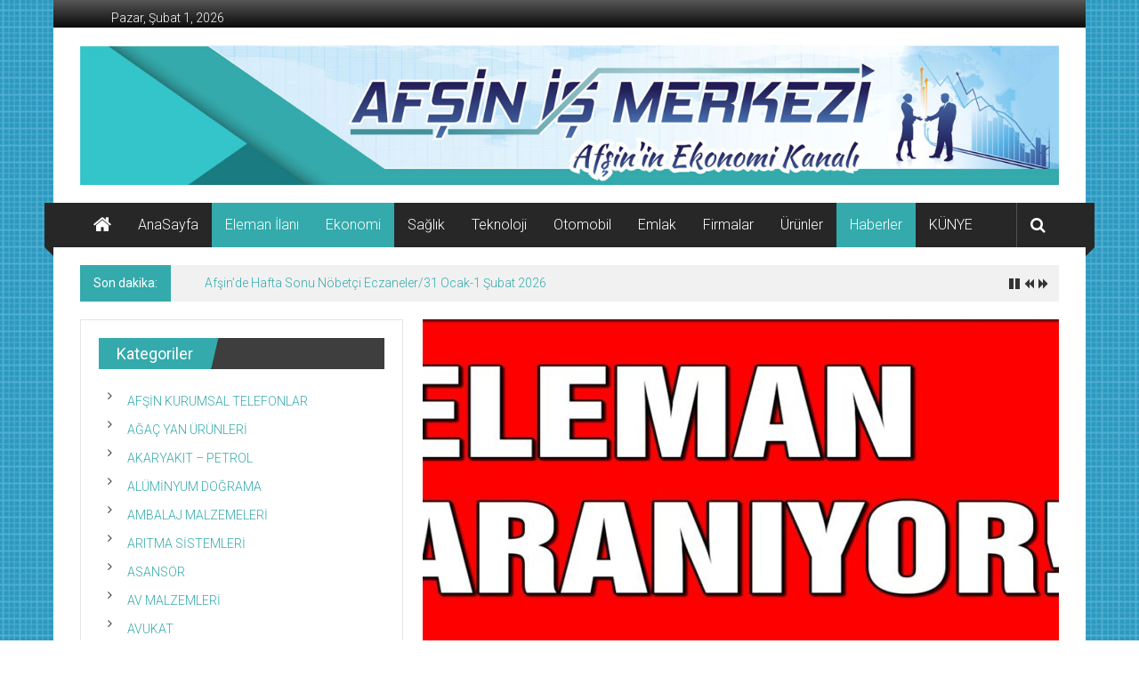

--- FILE ---
content_type: text/html; charset=UTF-8
request_url: https://afsinismerkezi.com/afsinde-bay-bayan-elemanlar-alinacak-5/
body_size: 14387
content:
<!DOCTYPE html>
<html lang="tr">
<head>
	<meta charset="UTF-8">
	<meta name="viewport" content="width=device-width, initial-scale=1">
	<link rel="profile" href="https://gmpg.org/xfn/11">

	<title>Afşin&#8217;de Bay-Bayan Elemanlar alınacak. &#8211; AFŞİN İŞ MERKEZİ</title>
<meta name='robots' content='max-image-preview:large' />
<link rel='dns-prefetch' href='//fonts.googleapis.com' />
<link rel="alternate" type="application/rss+xml" title="AFŞİN İŞ MERKEZİ &raquo; akışı" href="https://afsinismerkezi.com/feed/" />
<link rel="alternate" type="application/rss+xml" title="AFŞİN İŞ MERKEZİ &raquo; yorum akışı" href="https://afsinismerkezi.com/comments/feed/" />
<link rel="alternate" type="application/rss+xml" title="AFŞİN İŞ MERKEZİ &raquo; Afşin&#8217;de Bay-Bayan Elemanlar alınacak. yorum akışı" href="https://afsinismerkezi.com/afsinde-bay-bayan-elemanlar-alinacak-5/feed/" />
<link rel="alternate" title="oEmbed (JSON)" type="application/json+oembed" href="https://afsinismerkezi.com/wp-json/oembed/1.0/embed?url=https%3A%2F%2Fafsinismerkezi.com%2Fafsinde-bay-bayan-elemanlar-alinacak-5%2F" />
<link rel="alternate" title="oEmbed (XML)" type="text/xml+oembed" href="https://afsinismerkezi.com/wp-json/oembed/1.0/embed?url=https%3A%2F%2Fafsinismerkezi.com%2Fafsinde-bay-bayan-elemanlar-alinacak-5%2F&#038;format=xml" />
<style id='wp-img-auto-sizes-contain-inline-css' type='text/css'>
img:is([sizes=auto i],[sizes^="auto," i]){contain-intrinsic-size:3000px 1500px}
/*# sourceURL=wp-img-auto-sizes-contain-inline-css */
</style>
<style id='wp-emoji-styles-inline-css' type='text/css'>

	img.wp-smiley, img.emoji {
		display: inline !important;
		border: none !important;
		box-shadow: none !important;
		height: 1em !important;
		width: 1em !important;
		margin: 0 0.07em !important;
		vertical-align: -0.1em !important;
		background: none !important;
		padding: 0 !important;
	}
/*# sourceURL=wp-emoji-styles-inline-css */
</style>
<style id='wp-block-library-inline-css' type='text/css'>
:root{--wp-block-synced-color:#7a00df;--wp-block-synced-color--rgb:122,0,223;--wp-bound-block-color:var(--wp-block-synced-color);--wp-editor-canvas-background:#ddd;--wp-admin-theme-color:#007cba;--wp-admin-theme-color--rgb:0,124,186;--wp-admin-theme-color-darker-10:#006ba1;--wp-admin-theme-color-darker-10--rgb:0,107,160.5;--wp-admin-theme-color-darker-20:#005a87;--wp-admin-theme-color-darker-20--rgb:0,90,135;--wp-admin-border-width-focus:2px}@media (min-resolution:192dpi){:root{--wp-admin-border-width-focus:1.5px}}.wp-element-button{cursor:pointer}:root .has-very-light-gray-background-color{background-color:#eee}:root .has-very-dark-gray-background-color{background-color:#313131}:root .has-very-light-gray-color{color:#eee}:root .has-very-dark-gray-color{color:#313131}:root .has-vivid-green-cyan-to-vivid-cyan-blue-gradient-background{background:linear-gradient(135deg,#00d084,#0693e3)}:root .has-purple-crush-gradient-background{background:linear-gradient(135deg,#34e2e4,#4721fb 50%,#ab1dfe)}:root .has-hazy-dawn-gradient-background{background:linear-gradient(135deg,#faaca8,#dad0ec)}:root .has-subdued-olive-gradient-background{background:linear-gradient(135deg,#fafae1,#67a671)}:root .has-atomic-cream-gradient-background{background:linear-gradient(135deg,#fdd79a,#004a59)}:root .has-nightshade-gradient-background{background:linear-gradient(135deg,#330968,#31cdcf)}:root .has-midnight-gradient-background{background:linear-gradient(135deg,#020381,#2874fc)}:root{--wp--preset--font-size--normal:16px;--wp--preset--font-size--huge:42px}.has-regular-font-size{font-size:1em}.has-larger-font-size{font-size:2.625em}.has-normal-font-size{font-size:var(--wp--preset--font-size--normal)}.has-huge-font-size{font-size:var(--wp--preset--font-size--huge)}.has-text-align-center{text-align:center}.has-text-align-left{text-align:left}.has-text-align-right{text-align:right}.has-fit-text{white-space:nowrap!important}#end-resizable-editor-section{display:none}.aligncenter{clear:both}.items-justified-left{justify-content:flex-start}.items-justified-center{justify-content:center}.items-justified-right{justify-content:flex-end}.items-justified-space-between{justify-content:space-between}.screen-reader-text{border:0;clip-path:inset(50%);height:1px;margin:-1px;overflow:hidden;padding:0;position:absolute;width:1px;word-wrap:normal!important}.screen-reader-text:focus{background-color:#ddd;clip-path:none;color:#444;display:block;font-size:1em;height:auto;left:5px;line-height:normal;padding:15px 23px 14px;text-decoration:none;top:5px;width:auto;z-index:100000}html :where(.has-border-color){border-style:solid}html :where([style*=border-top-color]){border-top-style:solid}html :where([style*=border-right-color]){border-right-style:solid}html :where([style*=border-bottom-color]){border-bottom-style:solid}html :where([style*=border-left-color]){border-left-style:solid}html :where([style*=border-width]){border-style:solid}html :where([style*=border-top-width]){border-top-style:solid}html :where([style*=border-right-width]){border-right-style:solid}html :where([style*=border-bottom-width]){border-bottom-style:solid}html :where([style*=border-left-width]){border-left-style:solid}html :where(img[class*=wp-image-]){height:auto;max-width:100%}:where(figure){margin:0 0 1em}html :where(.is-position-sticky){--wp-admin--admin-bar--position-offset:var(--wp-admin--admin-bar--height,0px)}@media screen and (max-width:600px){html :where(.is-position-sticky){--wp-admin--admin-bar--position-offset:0px}}

/*# sourceURL=wp-block-library-inline-css */
</style><style id='wp-block-image-inline-css' type='text/css'>
.wp-block-image>a,.wp-block-image>figure>a{display:inline-block}.wp-block-image img{box-sizing:border-box;height:auto;max-width:100%;vertical-align:bottom}@media not (prefers-reduced-motion){.wp-block-image img.hide{visibility:hidden}.wp-block-image img.show{animation:show-content-image .4s}}.wp-block-image[style*=border-radius] img,.wp-block-image[style*=border-radius]>a{border-radius:inherit}.wp-block-image.has-custom-border img{box-sizing:border-box}.wp-block-image.aligncenter{text-align:center}.wp-block-image.alignfull>a,.wp-block-image.alignwide>a{width:100%}.wp-block-image.alignfull img,.wp-block-image.alignwide img{height:auto;width:100%}.wp-block-image .aligncenter,.wp-block-image .alignleft,.wp-block-image .alignright,.wp-block-image.aligncenter,.wp-block-image.alignleft,.wp-block-image.alignright{display:table}.wp-block-image .aligncenter>figcaption,.wp-block-image .alignleft>figcaption,.wp-block-image .alignright>figcaption,.wp-block-image.aligncenter>figcaption,.wp-block-image.alignleft>figcaption,.wp-block-image.alignright>figcaption{caption-side:bottom;display:table-caption}.wp-block-image .alignleft{float:left;margin:.5em 1em .5em 0}.wp-block-image .alignright{float:right;margin:.5em 0 .5em 1em}.wp-block-image .aligncenter{margin-left:auto;margin-right:auto}.wp-block-image :where(figcaption){margin-bottom:1em;margin-top:.5em}.wp-block-image.is-style-circle-mask img{border-radius:9999px}@supports ((-webkit-mask-image:none) or (mask-image:none)) or (-webkit-mask-image:none){.wp-block-image.is-style-circle-mask img{border-radius:0;-webkit-mask-image:url('data:image/svg+xml;utf8,<svg viewBox="0 0 100 100" xmlns="http://www.w3.org/2000/svg"><circle cx="50" cy="50" r="50"/></svg>');mask-image:url('data:image/svg+xml;utf8,<svg viewBox="0 0 100 100" xmlns="http://www.w3.org/2000/svg"><circle cx="50" cy="50" r="50"/></svg>');mask-mode:alpha;-webkit-mask-position:center;mask-position:center;-webkit-mask-repeat:no-repeat;mask-repeat:no-repeat;-webkit-mask-size:contain;mask-size:contain}}:root :where(.wp-block-image.is-style-rounded img,.wp-block-image .is-style-rounded img){border-radius:9999px}.wp-block-image figure{margin:0}.wp-lightbox-container{display:flex;flex-direction:column;position:relative}.wp-lightbox-container img{cursor:zoom-in}.wp-lightbox-container img:hover+button{opacity:1}.wp-lightbox-container button{align-items:center;backdrop-filter:blur(16px) saturate(180%);background-color:#5a5a5a40;border:none;border-radius:4px;cursor:zoom-in;display:flex;height:20px;justify-content:center;opacity:0;padding:0;position:absolute;right:16px;text-align:center;top:16px;width:20px;z-index:100}@media not (prefers-reduced-motion){.wp-lightbox-container button{transition:opacity .2s ease}}.wp-lightbox-container button:focus-visible{outline:3px auto #5a5a5a40;outline:3px auto -webkit-focus-ring-color;outline-offset:3px}.wp-lightbox-container button:hover{cursor:pointer;opacity:1}.wp-lightbox-container button:focus{opacity:1}.wp-lightbox-container button:focus,.wp-lightbox-container button:hover,.wp-lightbox-container button:not(:hover):not(:active):not(.has-background){background-color:#5a5a5a40;border:none}.wp-lightbox-overlay{box-sizing:border-box;cursor:zoom-out;height:100vh;left:0;overflow:hidden;position:fixed;top:0;visibility:hidden;width:100%;z-index:100000}.wp-lightbox-overlay .close-button{align-items:center;cursor:pointer;display:flex;justify-content:center;min-height:40px;min-width:40px;padding:0;position:absolute;right:calc(env(safe-area-inset-right) + 16px);top:calc(env(safe-area-inset-top) + 16px);z-index:5000000}.wp-lightbox-overlay .close-button:focus,.wp-lightbox-overlay .close-button:hover,.wp-lightbox-overlay .close-button:not(:hover):not(:active):not(.has-background){background:none;border:none}.wp-lightbox-overlay .lightbox-image-container{height:var(--wp--lightbox-container-height);left:50%;overflow:hidden;position:absolute;top:50%;transform:translate(-50%,-50%);transform-origin:top left;width:var(--wp--lightbox-container-width);z-index:9999999999}.wp-lightbox-overlay .wp-block-image{align-items:center;box-sizing:border-box;display:flex;height:100%;justify-content:center;margin:0;position:relative;transform-origin:0 0;width:100%;z-index:3000000}.wp-lightbox-overlay .wp-block-image img{height:var(--wp--lightbox-image-height);min-height:var(--wp--lightbox-image-height);min-width:var(--wp--lightbox-image-width);width:var(--wp--lightbox-image-width)}.wp-lightbox-overlay .wp-block-image figcaption{display:none}.wp-lightbox-overlay button{background:none;border:none}.wp-lightbox-overlay .scrim{background-color:#fff;height:100%;opacity:.9;position:absolute;width:100%;z-index:2000000}.wp-lightbox-overlay.active{visibility:visible}@media not (prefers-reduced-motion){.wp-lightbox-overlay.active{animation:turn-on-visibility .25s both}.wp-lightbox-overlay.active img{animation:turn-on-visibility .35s both}.wp-lightbox-overlay.show-closing-animation:not(.active){animation:turn-off-visibility .35s both}.wp-lightbox-overlay.show-closing-animation:not(.active) img{animation:turn-off-visibility .25s both}.wp-lightbox-overlay.zoom.active{animation:none;opacity:1;visibility:visible}.wp-lightbox-overlay.zoom.active .lightbox-image-container{animation:lightbox-zoom-in .4s}.wp-lightbox-overlay.zoom.active .lightbox-image-container img{animation:none}.wp-lightbox-overlay.zoom.active .scrim{animation:turn-on-visibility .4s forwards}.wp-lightbox-overlay.zoom.show-closing-animation:not(.active){animation:none}.wp-lightbox-overlay.zoom.show-closing-animation:not(.active) .lightbox-image-container{animation:lightbox-zoom-out .4s}.wp-lightbox-overlay.zoom.show-closing-animation:not(.active) .lightbox-image-container img{animation:none}.wp-lightbox-overlay.zoom.show-closing-animation:not(.active) .scrim{animation:turn-off-visibility .4s forwards}}@keyframes show-content-image{0%{visibility:hidden}99%{visibility:hidden}to{visibility:visible}}@keyframes turn-on-visibility{0%{opacity:0}to{opacity:1}}@keyframes turn-off-visibility{0%{opacity:1;visibility:visible}99%{opacity:0;visibility:visible}to{opacity:0;visibility:hidden}}@keyframes lightbox-zoom-in{0%{transform:translate(calc((-100vw + var(--wp--lightbox-scrollbar-width))/2 + var(--wp--lightbox-initial-left-position)),calc(-50vh + var(--wp--lightbox-initial-top-position))) scale(var(--wp--lightbox-scale))}to{transform:translate(-50%,-50%) scale(1)}}@keyframes lightbox-zoom-out{0%{transform:translate(-50%,-50%) scale(1);visibility:visible}99%{visibility:visible}to{transform:translate(calc((-100vw + var(--wp--lightbox-scrollbar-width))/2 + var(--wp--lightbox-initial-left-position)),calc(-50vh + var(--wp--lightbox-initial-top-position))) scale(var(--wp--lightbox-scale));visibility:hidden}}
/*# sourceURL=https://afsinismerkezi.com/wp-includes/blocks/image/style.min.css */
</style>
<style id='wp-block-image-theme-inline-css' type='text/css'>
:root :where(.wp-block-image figcaption){color:#555;font-size:13px;text-align:center}.is-dark-theme :root :where(.wp-block-image figcaption){color:#ffffffa6}.wp-block-image{margin:0 0 1em}
/*# sourceURL=https://afsinismerkezi.com/wp-includes/blocks/image/theme.min.css */
</style>
<style id='global-styles-inline-css' type='text/css'>
:root{--wp--preset--aspect-ratio--square: 1;--wp--preset--aspect-ratio--4-3: 4/3;--wp--preset--aspect-ratio--3-4: 3/4;--wp--preset--aspect-ratio--3-2: 3/2;--wp--preset--aspect-ratio--2-3: 2/3;--wp--preset--aspect-ratio--16-9: 16/9;--wp--preset--aspect-ratio--9-16: 9/16;--wp--preset--color--black: #000000;--wp--preset--color--cyan-bluish-gray: #abb8c3;--wp--preset--color--white: #ffffff;--wp--preset--color--pale-pink: #f78da7;--wp--preset--color--vivid-red: #cf2e2e;--wp--preset--color--luminous-vivid-orange: #ff6900;--wp--preset--color--luminous-vivid-amber: #fcb900;--wp--preset--color--light-green-cyan: #7bdcb5;--wp--preset--color--vivid-green-cyan: #00d084;--wp--preset--color--pale-cyan-blue: #8ed1fc;--wp--preset--color--vivid-cyan-blue: #0693e3;--wp--preset--color--vivid-purple: #9b51e0;--wp--preset--gradient--vivid-cyan-blue-to-vivid-purple: linear-gradient(135deg,rgb(6,147,227) 0%,rgb(155,81,224) 100%);--wp--preset--gradient--light-green-cyan-to-vivid-green-cyan: linear-gradient(135deg,rgb(122,220,180) 0%,rgb(0,208,130) 100%);--wp--preset--gradient--luminous-vivid-amber-to-luminous-vivid-orange: linear-gradient(135deg,rgb(252,185,0) 0%,rgb(255,105,0) 100%);--wp--preset--gradient--luminous-vivid-orange-to-vivid-red: linear-gradient(135deg,rgb(255,105,0) 0%,rgb(207,46,46) 100%);--wp--preset--gradient--very-light-gray-to-cyan-bluish-gray: linear-gradient(135deg,rgb(238,238,238) 0%,rgb(169,184,195) 100%);--wp--preset--gradient--cool-to-warm-spectrum: linear-gradient(135deg,rgb(74,234,220) 0%,rgb(151,120,209) 20%,rgb(207,42,186) 40%,rgb(238,44,130) 60%,rgb(251,105,98) 80%,rgb(254,248,76) 100%);--wp--preset--gradient--blush-light-purple: linear-gradient(135deg,rgb(255,206,236) 0%,rgb(152,150,240) 100%);--wp--preset--gradient--blush-bordeaux: linear-gradient(135deg,rgb(254,205,165) 0%,rgb(254,45,45) 50%,rgb(107,0,62) 100%);--wp--preset--gradient--luminous-dusk: linear-gradient(135deg,rgb(255,203,112) 0%,rgb(199,81,192) 50%,rgb(65,88,208) 100%);--wp--preset--gradient--pale-ocean: linear-gradient(135deg,rgb(255,245,203) 0%,rgb(182,227,212) 50%,rgb(51,167,181) 100%);--wp--preset--gradient--electric-grass: linear-gradient(135deg,rgb(202,248,128) 0%,rgb(113,206,126) 100%);--wp--preset--gradient--midnight: linear-gradient(135deg,rgb(2,3,129) 0%,rgb(40,116,252) 100%);--wp--preset--font-size--small: 13px;--wp--preset--font-size--medium: 20px;--wp--preset--font-size--large: 36px;--wp--preset--font-size--x-large: 42px;--wp--preset--spacing--20: 0.44rem;--wp--preset--spacing--30: 0.67rem;--wp--preset--spacing--40: 1rem;--wp--preset--spacing--50: 1.5rem;--wp--preset--spacing--60: 2.25rem;--wp--preset--spacing--70: 3.38rem;--wp--preset--spacing--80: 5.06rem;--wp--preset--shadow--natural: 6px 6px 9px rgba(0, 0, 0, 0.2);--wp--preset--shadow--deep: 12px 12px 50px rgba(0, 0, 0, 0.4);--wp--preset--shadow--sharp: 6px 6px 0px rgba(0, 0, 0, 0.2);--wp--preset--shadow--outlined: 6px 6px 0px -3px rgb(255, 255, 255), 6px 6px rgb(0, 0, 0);--wp--preset--shadow--crisp: 6px 6px 0px rgb(0, 0, 0);}:where(.is-layout-flex){gap: 0.5em;}:where(.is-layout-grid){gap: 0.5em;}body .is-layout-flex{display: flex;}.is-layout-flex{flex-wrap: wrap;align-items: center;}.is-layout-flex > :is(*, div){margin: 0;}body .is-layout-grid{display: grid;}.is-layout-grid > :is(*, div){margin: 0;}:where(.wp-block-columns.is-layout-flex){gap: 2em;}:where(.wp-block-columns.is-layout-grid){gap: 2em;}:where(.wp-block-post-template.is-layout-flex){gap: 1.25em;}:where(.wp-block-post-template.is-layout-grid){gap: 1.25em;}.has-black-color{color: var(--wp--preset--color--black) !important;}.has-cyan-bluish-gray-color{color: var(--wp--preset--color--cyan-bluish-gray) !important;}.has-white-color{color: var(--wp--preset--color--white) !important;}.has-pale-pink-color{color: var(--wp--preset--color--pale-pink) !important;}.has-vivid-red-color{color: var(--wp--preset--color--vivid-red) !important;}.has-luminous-vivid-orange-color{color: var(--wp--preset--color--luminous-vivid-orange) !important;}.has-luminous-vivid-amber-color{color: var(--wp--preset--color--luminous-vivid-amber) !important;}.has-light-green-cyan-color{color: var(--wp--preset--color--light-green-cyan) !important;}.has-vivid-green-cyan-color{color: var(--wp--preset--color--vivid-green-cyan) !important;}.has-pale-cyan-blue-color{color: var(--wp--preset--color--pale-cyan-blue) !important;}.has-vivid-cyan-blue-color{color: var(--wp--preset--color--vivid-cyan-blue) !important;}.has-vivid-purple-color{color: var(--wp--preset--color--vivid-purple) !important;}.has-black-background-color{background-color: var(--wp--preset--color--black) !important;}.has-cyan-bluish-gray-background-color{background-color: var(--wp--preset--color--cyan-bluish-gray) !important;}.has-white-background-color{background-color: var(--wp--preset--color--white) !important;}.has-pale-pink-background-color{background-color: var(--wp--preset--color--pale-pink) !important;}.has-vivid-red-background-color{background-color: var(--wp--preset--color--vivid-red) !important;}.has-luminous-vivid-orange-background-color{background-color: var(--wp--preset--color--luminous-vivid-orange) !important;}.has-luminous-vivid-amber-background-color{background-color: var(--wp--preset--color--luminous-vivid-amber) !important;}.has-light-green-cyan-background-color{background-color: var(--wp--preset--color--light-green-cyan) !important;}.has-vivid-green-cyan-background-color{background-color: var(--wp--preset--color--vivid-green-cyan) !important;}.has-pale-cyan-blue-background-color{background-color: var(--wp--preset--color--pale-cyan-blue) !important;}.has-vivid-cyan-blue-background-color{background-color: var(--wp--preset--color--vivid-cyan-blue) !important;}.has-vivid-purple-background-color{background-color: var(--wp--preset--color--vivid-purple) !important;}.has-black-border-color{border-color: var(--wp--preset--color--black) !important;}.has-cyan-bluish-gray-border-color{border-color: var(--wp--preset--color--cyan-bluish-gray) !important;}.has-white-border-color{border-color: var(--wp--preset--color--white) !important;}.has-pale-pink-border-color{border-color: var(--wp--preset--color--pale-pink) !important;}.has-vivid-red-border-color{border-color: var(--wp--preset--color--vivid-red) !important;}.has-luminous-vivid-orange-border-color{border-color: var(--wp--preset--color--luminous-vivid-orange) !important;}.has-luminous-vivid-amber-border-color{border-color: var(--wp--preset--color--luminous-vivid-amber) !important;}.has-light-green-cyan-border-color{border-color: var(--wp--preset--color--light-green-cyan) !important;}.has-vivid-green-cyan-border-color{border-color: var(--wp--preset--color--vivid-green-cyan) !important;}.has-pale-cyan-blue-border-color{border-color: var(--wp--preset--color--pale-cyan-blue) !important;}.has-vivid-cyan-blue-border-color{border-color: var(--wp--preset--color--vivid-cyan-blue) !important;}.has-vivid-purple-border-color{border-color: var(--wp--preset--color--vivid-purple) !important;}.has-vivid-cyan-blue-to-vivid-purple-gradient-background{background: var(--wp--preset--gradient--vivid-cyan-blue-to-vivid-purple) !important;}.has-light-green-cyan-to-vivid-green-cyan-gradient-background{background: var(--wp--preset--gradient--light-green-cyan-to-vivid-green-cyan) !important;}.has-luminous-vivid-amber-to-luminous-vivid-orange-gradient-background{background: var(--wp--preset--gradient--luminous-vivid-amber-to-luminous-vivid-orange) !important;}.has-luminous-vivid-orange-to-vivid-red-gradient-background{background: var(--wp--preset--gradient--luminous-vivid-orange-to-vivid-red) !important;}.has-very-light-gray-to-cyan-bluish-gray-gradient-background{background: var(--wp--preset--gradient--very-light-gray-to-cyan-bluish-gray) !important;}.has-cool-to-warm-spectrum-gradient-background{background: var(--wp--preset--gradient--cool-to-warm-spectrum) !important;}.has-blush-light-purple-gradient-background{background: var(--wp--preset--gradient--blush-light-purple) !important;}.has-blush-bordeaux-gradient-background{background: var(--wp--preset--gradient--blush-bordeaux) !important;}.has-luminous-dusk-gradient-background{background: var(--wp--preset--gradient--luminous-dusk) !important;}.has-pale-ocean-gradient-background{background: var(--wp--preset--gradient--pale-ocean) !important;}.has-electric-grass-gradient-background{background: var(--wp--preset--gradient--electric-grass) !important;}.has-midnight-gradient-background{background: var(--wp--preset--gradient--midnight) !important;}.has-small-font-size{font-size: var(--wp--preset--font-size--small) !important;}.has-medium-font-size{font-size: var(--wp--preset--font-size--medium) !important;}.has-large-font-size{font-size: var(--wp--preset--font-size--large) !important;}.has-x-large-font-size{font-size: var(--wp--preset--font-size--x-large) !important;}
/*# sourceURL=global-styles-inline-css */
</style>

<style id='classic-theme-styles-inline-css' type='text/css'>
/*! This file is auto-generated */
.wp-block-button__link{color:#fff;background-color:#32373c;border-radius:9999px;box-shadow:none;text-decoration:none;padding:calc(.667em + 2px) calc(1.333em + 2px);font-size:1.125em}.wp-block-file__button{background:#32373c;color:#fff;text-decoration:none}
/*# sourceURL=/wp-includes/css/classic-themes.min.css */
</style>
<link rel='stylesheet' id='colornews-google-fonts-css' href='//fonts.googleapis.com/css?family=Roboto%3A400%2C300%2C700%2C900&#038;subset=latin%2Clatin-ext&#038;display=swap' type='text/css' media='all' />
<link rel='stylesheet' id='colornews-style-css' href='https://afsinismerkezi.com/wp-content/themes/colornews/style.css?ver=6.9' type='text/css' media='all' />
<link rel='stylesheet' id='colornews-fontawesome-css' href='https://afsinismerkezi.com/wp-content/themes/colornews/font-awesome/css/font-awesome.min.css?ver=4.4.0' type='text/css' media='all' />
<script type="text/javascript" src="https://afsinismerkezi.com/wp-includes/js/jquery/jquery.min.js?ver=3.7.1" id="jquery-core-js"></script>
<script type="text/javascript" src="https://afsinismerkezi.com/wp-includes/js/jquery/jquery-migrate.min.js?ver=3.4.1" id="jquery-migrate-js"></script>
<link rel="https://api.w.org/" href="https://afsinismerkezi.com/wp-json/" /><link rel="alternate" title="JSON" type="application/json" href="https://afsinismerkezi.com/wp-json/wp/v2/posts/17423" /><link rel="EditURI" type="application/rsd+xml" title="RSD" href="https://afsinismerkezi.com/xmlrpc.php?rsd" />
<meta name="generator" content="WordPress 6.9" />
<link rel="canonical" href="https://afsinismerkezi.com/afsinde-bay-bayan-elemanlar-alinacak-5/" />
<link rel='shortlink' href='https://afsinismerkezi.com/?p=17423' />
<link rel="pingback" href="https://afsinismerkezi.com/xmlrpc.php"><style type="text/css" id="custom-background-css">
body.custom-background { background-image: url("https://afsinismerkezi.com/wp-content/uploads/2018/11/backspace.jpg"); background-position: center center; background-size: auto; background-repeat: repeat; background-attachment: scroll; }
</style>
	<link rel="icon" href="https://afsinismerkezi.com/wp-content/uploads/2020/05/cropped-insan-32x32.jpeg" sizes="32x32" />
<link rel="icon" href="https://afsinismerkezi.com/wp-content/uploads/2020/05/cropped-insan-192x192.jpeg" sizes="192x192" />
<link rel="apple-touch-icon" href="https://afsinismerkezi.com/wp-content/uploads/2020/05/cropped-insan-180x180.jpeg" />
<meta name="msapplication-TileImage" content="https://afsinismerkezi.com/wp-content/uploads/2020/05/cropped-insan-270x270.jpeg" />
<!-- AFŞİN İŞ MERKEZİ Internal Styles -->		<style type="text/css"> .home-slider-wrapper .slider-btn a:hover,.random-hover-link a:hover{background:#34aaac;border:1px solid #34aaac}#site-navigation ul>li.current-menu-ancestor,#site-navigation ul>li.current-menu-item,#site-navigation ul>li.current-menu-parent,#site-navigation ul>li:hover,.block-title,.bottom-header-wrapper .home-icon a:hover,.home .bottom-header-wrapper .home-icon a,.breaking-news-title,.bttn:hover,.carousel-slider-wrapper .bx-controls a,.cat-links a,.category-menu,.category-menu ul.sub-menu,.category-toggle-block,.error,.home-slider .bx-pager a.active,.home-slider .bx-pager a:hover,.navigation .nav-links a:hover,.post .more-link:hover,.random-hover-link a:hover,.search-box,.search-icon:hover,.share-wrap:hover,button,input[type=button]:hover,input[type=reset]:hover,input[type=submit]:hover{background:#34aaac}a{color:#34aaac}.entry-footer a:hover{color:#34aaac}#bottom-footer .copy-right a:hover,#top-footer .widget a:hover,#top-footer .widget a:hover:before,#top-footer .widget li:hover:before,.below-entry-meta span:hover a,.below-entry-meta span:hover i,.caption-title a:hover,.comment .comment-reply-link:hover,.entry-btn a:hover,.entry-title a:hover,.num-404,.tag-cloud-wrap a:hover,.top-menu-wrap ul li.current-menu-ancestor>a,.top-menu-wrap ul li.current-menu-item>a,.top-menu-wrap ul li.current-menu-parent>a,.top-menu-wrap ul li:hover>a,.widget a:hover,.widget a:hover::before{color:#34aaac}#top-footer .block-title{border-bottom:1px solid #34aaac}#site-navigation .menu-toggle:hover,.sub-toggle{background:#34aaac}.colornews_random_post .random-hover-link a:hover{background:#34aaac none repeat scroll 0 0;border:1px solid #34aaac}#site-title a:hover{color:#34aaac}a#scroll-up i{color:#34aaac}.page-header .page-title{border-bottom:3px solid #34aaac;color:#34aaac}@media (max-width: 768px) {    #site-navigation ul > li:hover > a, #site-navigation ul > li.current-menu-item > a,#site-navigation ul > li.current-menu-ancestor > a,#site-navigation ul > li.current-menu-parent > a {background:#34aaac}}</style>
											</head>

<body class="wp-singular post-template-default single single-post postid-17423 single-format-standard custom-background wp-custom-logo wp-embed-responsive wp-theme-colornews left-sidebar boxed-layout">


<div id="page" class="hfeed site">
		<a class="skip-link screen-reader-text" href="#main">İçeriğe geç</a>

	<header id="masthead" class="site-header" role="banner">
		<div class="top-header-wrapper clearfix">
			<div class="tg-container">
				<div class="tg-inner-wrap">
																	<div class="top-menu-wrap">
										<div class="date-in-header">
				Pazar, Şubat 1, 2026			</div>
									</div>
															</div><!-- .tg-inner-wrap end -->
			</div><!-- .tg-container end -->
					</div><!-- .top-header-wrapper end  -->

				<div class="middle-header-wrapper  clearfix">
			<div class="tg-container">
				<div class="tg-inner-wrap">
											<div class="logo">

							<a href="https://afsinismerkezi.com/" class="custom-logo-link" rel="home"><img width="1400" height="200" src="https://afsinismerkezi.com/wp-content/uploads/2018/11/banner-.jpg" class="custom-logo" alt="AFŞİN İŞ MERKEZİ" decoding="async" fetchpriority="high" srcset="https://afsinismerkezi.com/wp-content/uploads/2018/11/banner-.jpg 1400w, https://afsinismerkezi.com/wp-content/uploads/2018/11/banner--300x43.jpg 300w, https://afsinismerkezi.com/wp-content/uploads/2018/11/banner--768x110.jpg 768w, https://afsinismerkezi.com/wp-content/uploads/2018/11/banner--1024x146.jpg 1024w" sizes="(max-width: 1400px) 100vw, 1400px" /></a>
						</div><!-- #logo -->
											<div id="header-text" class="screen-reader-text">
													<h3 id="site-title">
								<a href="https://afsinismerkezi.com/" title="AFŞİN İŞ MERKEZİ" rel="home">AFŞİN İŞ MERKEZİ</a>
							</h3><!-- #site-title -->
																		<p id="site-description">Afşin&#039;in Ekonomi Kanalı</p>
						<!-- #site-description -->
					</div><!-- #header-text -->
					<div class="header-advertise">
											</div><!-- .header-advertise end -->
				</div><!-- .tg-inner-wrap end -->
			</div><!-- .tg-container end -->
		</div><!-- .middle-header-wrapper end -->

		
		<div class="bottom-header-wrapper clearfix">
			<div class="bottom-arrow-wrap">
				<div class="tg-container">
					<div class="tg-inner-wrap">
													<div class="home-icon">
								<a title="AFŞİN İŞ MERKEZİ" href="https://afsinismerkezi.com/"><i class="fa fa-home"></i></a>
							</div><!-- .home-icon end -->
												<nav id="site-navigation" class="main-navigation clearfix" role="navigation">
							<div class="menu-toggle hide">Menü</div>
							<ul id="nav" class="menu"><li id="menu-item-37" class="menu-item menu-item-type-post_type menu-item-object-page menu-item-home menu-item-37"><a href="https://afsinismerkezi.com/">AnaSayfa</a></li>
<li id="menu-item-42" class="menu-item menu-item-type-taxonomy menu-item-object-category current-post-ancestor current-menu-parent current-post-parent menu-item-42"><a href="https://afsinismerkezi.com/category/ilanlar/">Eleman İlanı</a></li>
<li id="menu-item-38" class="menu-item menu-item-type-taxonomy menu-item-object-category current-post-ancestor current-menu-parent current-post-parent menu-item-38"><a href="https://afsinismerkezi.com/category/ekonomi/">Ekonomi</a></li>
<li id="menu-item-45" class="menu-item menu-item-type-taxonomy menu-item-object-category menu-item-45"><a href="https://afsinismerkezi.com/category/saglik/">Sağlık</a></li>
<li id="menu-item-46" class="menu-item menu-item-type-taxonomy menu-item-object-category menu-item-46"><a href="https://afsinismerkezi.com/category/teknoloji/">Teknoloji</a></li>
<li id="menu-item-71" class="menu-item menu-item-type-taxonomy menu-item-object-category menu-item-71"><a href="https://afsinismerkezi.com/category/otomobil/">Otomobil</a></li>
<li id="menu-item-72" class="menu-item menu-item-type-taxonomy menu-item-object-category menu-item-72"><a href="https://afsinismerkezi.com/category/emlak/">Emlak</a></li>
<li id="menu-item-39" class="menu-item menu-item-type-taxonomy menu-item-object-category menu-item-39"><a href="https://afsinismerkezi.com/category/firmalar/">Firmalar</a></li>
<li id="menu-item-43" class="menu-item menu-item-type-taxonomy menu-item-object-category menu-item-43"><a href="https://afsinismerkezi.com/category/urunler/">Ürünler</a></li>
<li id="menu-item-2177" class="menu-item menu-item-type-taxonomy menu-item-object-category current-post-ancestor current-menu-parent current-post-parent menu-item-2177"><a href="https://afsinismerkezi.com/category/haberler/">Haberler</a></li>
<li id="menu-item-7981" class="menu-item menu-item-type-post_type menu-item-object-page menu-item-7981"><a href="https://afsinismerkezi.com/kunye/">KÜNYE</a></li>
</ul>						</nav><!-- .nav end -->
													<div class="share-search-wrap">
								<div class="home-search">
																			<div class="search-icon">
											<i class="fa fa-search"></i>
										</div>
										<div class="search-box">
											<div class="close">&times;</div>
											<form role="search" action="https://afsinismerkezi.com/" class="searchform" method="get">
   <input type="text" placeholder="Arama için bir kelime girin" class="search-field" value="" name="s">
   <button class="searchsubmit" name="submit" type="submit"><i class="fa fa-search"></i></button>
</form>										</div>
																										</div> <!-- home-search-end -->
							</div>
											</div><!-- #tg-inner-wrap -->
				</div><!-- #tg-container -->
			</div><!-- #bottom-arrow-wrap -->
		</div><!-- #bottom-header-wrapper -->

		
				<div id="breaking-news" class="clearfix">
			<div class="tg-container">
				<div class="tg-inner-wrap">
					<div class="breaking-news-wrapper clearfix">
						<div class="breaking-news-title">Son dakika:</div>
						<ul id="typing">
															<li>
									<a href="https://afsinismerkezi.com/afsinde-hafta-sonu-nobetci-eczaneler-31-ocak-1-subat-2026/" title="Afşin&#8217;de Hafta Sonu Nöbetçi Eczaneler/31 Ocak-1 Şubat 2026">Afşin&#8217;de Hafta Sonu Nöbetçi Eczaneler/31 Ocak-1 Şubat 2026</a>
								</li>
															<li>
									<a href="https://afsinismerkezi.com/afsinde-nobetci-eczaneler-30-ocak-2026-cuma/" title="Afşin&#8217;de Nöbetçi Eczaneler/30 Ocak 2026 Cuma">Afşin&#8217;de Nöbetçi Eczaneler/30 Ocak 2026 Cuma</a>
								</li>
															<li>
									<a href="https://afsinismerkezi.com/afsinde-nobetci-eczaneler-29-ocak-2026-persembe/" title="Afşin&#8217;de Nöbetçi Eczaneler/29 Ocak 2026 Perşembe">Afşin&#8217;de Nöbetçi Eczaneler/29 Ocak 2026 Perşembe</a>
								</li>
															<li>
									<a href="https://afsinismerkezi.com/afsinde-nobetci-eczaneler-28-ocak-2026-carsamba/" title="Afşin&#8217;de Nöbetçi Eczaneler/28 Ocak 2026 Çarşamba">Afşin&#8217;de Nöbetçi Eczaneler/28 Ocak 2026 Çarşamba</a>
								</li>
															<li>
									<a href="https://afsinismerkezi.com/afsinde-nobetci-eczaneler-27-ocak-2026-sali/" title="Afşin&#8217;de Nöbetçi Eczaneler/27 Ocak 2026 Salı">Afşin&#8217;de Nöbetçi Eczaneler/27 Ocak 2026 Salı</a>
								</li>
													</ul>
					</div>
				</div>
			</div>
		</div>
			</header><!-- #masthead -->
		
   
	<div id="main" class="clearfix">
      <div class="tg-container">
         <div class="tg-inner-wrap clearfix">
            <div id="main-content-section clearfix">
               <div id="primary">

            		
            			
<article id="post-17423" class="post-17423 post type-post status-publish format-standard has-post-thumbnail hentry category-ekonomi category-ilanlar category-haberler category-manset">
   
   
   
   <div class="figure-cat-wrap featured-image-enable">
               <div class="featured-image">
                     <img width="715" height="400" src="https://afsinismerkezi.com/wp-content/uploads/2019/02/ELEMAN1hj-715x400.jpg" class="attachment-colornews-featured-image size-colornews-featured-image wp-post-image" alt="" decoding="async" />                  </div>
      
      <div class="category-collection"><span class="cat-links"><a href="https://afsinismerkezi.com/category/ekonomi/"  rel="category tag">Ekonomi</a></span>&nbsp;<span class="cat-links"><a href="https://afsinismerkezi.com/category/ilanlar/"  rel="category tag">Eleman İlanları</a></span>&nbsp;<span class="cat-links"><a href="https://afsinismerkezi.com/category/haberler/"  rel="category tag">Haberler</a></span>&nbsp;<span class="cat-links"><a href="https://afsinismerkezi.com/category/manset/" style="background:#1a7b81" rel="category tag">Manşet</a></span>&nbsp;</div>   </div>

   
	<span class="posted-on"><a href="https://afsinismerkezi.com/afsinde-bay-bayan-elemanlar-alinacak-5/" title="7:48 am" rel="bookmark"><time class="entry-date published" datetime="2023-08-25T07:48:42+00:00">Ağustos 25, 2023</time></a></span>
   <header class="entry-header">
      <h1 class="entry-title">
         Afşin&#8217;de Bay-Bayan Elemanlar alınacak.      </h1>
   </header>

   <div class="below-entry-meta">
			<span class="byline"><span class="author vcard"><i class="fa fa-user"></i><a class="url fn n" href="https://afsinismerkezi.com/author/admin/" title="admin">
																															Gönderen: admin						</a></span></span>

							<span class="comments"><a href="https://afsinismerkezi.com/afsinde-bay-bayan-elemanlar-alinacak-5/#respond"><i class="fa fa-comment"></i> 0 yorum</a></span>
				</div>
	<div class="entry-content">
		<p style="text-align: justify;"><strong><img decoding="async" class="alignnone size-full wp-image-16615" src="https://afsinismerkezi.com/wp-content/uploads/2023/05/eleman_araniyor_h60404_21913.jpg" alt="" width="625" height="325" srcset="https://afsinismerkezi.com/wp-content/uploads/2023/05/eleman_araniyor_h60404_21913.jpg 625w, https://afsinismerkezi.com/wp-content/uploads/2023/05/eleman_araniyor_h60404_21913-300x156.jpg 300w" sizes="(max-width: 625px) 100vw, 625px" /></strong></p>
<p style="text-align: justify;"><strong>Afşin&#8217;de GO Petrol arkası Safir Konutları altında hizmet veren MARAŞ PAZAR iş yerinde çalışmak üzere Bay ve Bayan Elemanlar alınacaktır.</strong></p>
<p style="text-align: justify;"><strong>Müracaatlar şahsen yapılacaktır.</strong></p>
<p style="text-align: justify;"><strong>İrtibat:</strong></p>
<p style="text-align: justify;"><strong>0 543 248 30 99</strong></p>
<p style="text-align: justify;"><strong>AFŞİN</strong></p>
			</div><!-- .entry-content -->

   </article><!-- #post-## -->
            				<nav class="navigation post-navigation clearfix" role="navigation">
		<h3 class="screen-reader-text">Yazı dolaşımı</h3>
		<div class="nav-links">
			<div class="nav-previous"><a href="https://afsinismerkezi.com/afsinde-nobetci-eczaneler-25-agustos-2023-cuma/" rel="prev">Afşin&#8217;de Nöbetçi Eczaneler-25 Ağustos 2023 Cuma</a></div><div class="nav-next"><a href="https://afsinismerkezi.com/afsinde-hafta-sonu-nobetci-eczaneler-26-27-agustos-2023/" rel="next">Afşin&#8217;de Hafta Sonu Nöbetçi Eczaneler/26-27 Ağustos 2023</a></div>		</div><!-- .nav-links -->
	</nav><!-- .navigation -->
		
                     
                     
            			
<div id="comments" class="comments-area">

	
	
	
		<div id="respond" class="comment-respond">
		<h3 id="reply-title" class="comment-reply-title">Bir yanıt yazın <small><a rel="nofollow" id="cancel-comment-reply-link" href="/afsinde-bay-bayan-elemanlar-alinacak-5/#respond" style="display:none;">Yanıtı iptal et</a></small></h3><form action="https://afsinismerkezi.com/wp-comments-post.php" method="post" id="commentform" class="comment-form"><p class="comment-notes"><span id="email-notes">E-posta adresiniz yayınlanmayacak.</span> <span class="required-field-message">Gerekli alanlar <span class="required">*</span> ile işaretlenmişlerdir</span></p><p class="comment-form-comment"><label for="comment">Yorum <span class="required">*</span></label> <textarea id="comment" name="comment" cols="45" rows="8" maxlength="65525" required></textarea></p><p class="comment-form-author"><label for="author">Ad <span class="required">*</span></label> <input id="author" name="author" type="text" value="" size="30" maxlength="245" autocomplete="name" required /></p>
<p class="comment-form-email"><label for="email">E-posta <span class="required">*</span></label> <input id="email" name="email" type="email" value="" size="30" maxlength="100" aria-describedby="email-notes" autocomplete="email" required /></p>
<p class="comment-form-url"><label for="url">İnternet sitesi</label> <input id="url" name="url" type="url" value="" size="30" maxlength="200" autocomplete="url" /></p>
<p class="form-submit"><input name="submit" type="submit" id="submit" class="submit" value="Yorum gönder" /> <input type='hidden' name='comment_post_ID' value='17423' id='comment_post_ID' />
<input type='hidden' name='comment_parent' id='comment_parent' value='0' />
</p><p style="display: none;"><input type="hidden" id="akismet_comment_nonce" name="akismet_comment_nonce" value="8a6366a9d2" /></p><p style="display: none !important;"><label>&#916;<textarea name="ak_hp_textarea" cols="45" rows="8" maxlength="100"></textarea></label><input type="hidden" id="ak_js_1" name="ak_js" value="100"/><script>document.getElementById( "ak_js_1" ).setAttribute( "value", ( new Date() ).getTime() );</script></p></form>	</div><!-- #respond -->
	
</div><!-- #comments -->
            		
               </div><!-- #primary end -->
               
<div id="secondary">
         
      <aside id="nav_menu-2" class="widget widget_nav_menu"><h3 class="widget-title title-block-wrap clearfix"><span class="block-title"><span>Kategoriler</span></span></h3><div class="menu-kategoriler-container"><ul id="menu-kategoriler" class="menu"><li id="menu-item-14766" class="menu-item menu-item-type-taxonomy menu-item-object-category menu-item-14766"><a href="https://afsinismerkezi.com/category/afsin-kurumsal-telefonlar/">AFŞİN KURUMSAL TELEFONLAR</a></li>
<li id="menu-item-14767" class="menu-item menu-item-type-taxonomy menu-item-object-category menu-item-14767"><a href="https://afsinismerkezi.com/category/agac-yan-urunleri/">AĞAÇ YAN ÜRÜNLERİ</a></li>
<li id="menu-item-14768" class="menu-item menu-item-type-taxonomy menu-item-object-category menu-item-14768"><a href="https://afsinismerkezi.com/category/akaryakit-petrol/">AKARYAKIT – PETROL</a></li>
<li id="menu-item-14769" class="menu-item menu-item-type-taxonomy menu-item-object-category menu-item-14769"><a href="https://afsinismerkezi.com/category/aluminyum-dograma/">ALÜMİNYUM DOĞRAMA</a></li>
<li id="menu-item-14770" class="menu-item menu-item-type-taxonomy menu-item-object-category menu-item-14770"><a href="https://afsinismerkezi.com/category/ambalaj-malzemeleri/">AMBALAJ MALZEMELERİ</a></li>
<li id="menu-item-14771" class="menu-item menu-item-type-taxonomy menu-item-object-category menu-item-14771"><a href="https://afsinismerkezi.com/category/aritma-sistemleri/">ARITMA SİSTEMLERİ</a></li>
<li id="menu-item-14772" class="menu-item menu-item-type-taxonomy menu-item-object-category menu-item-14772"><a href="https://afsinismerkezi.com/category/asansor/">ASANSÖR</a></li>
<li id="menu-item-14773" class="menu-item menu-item-type-taxonomy menu-item-object-category menu-item-14773"><a href="https://afsinismerkezi.com/category/av-malzemleri/">AV MALZEMLERİ</a></li>
<li id="menu-item-14774" class="menu-item menu-item-type-taxonomy menu-item-object-category menu-item-14774"><a href="https://afsinismerkezi.com/category/avukat/">AVUKAT</a></li>
<li id="menu-item-14775" class="menu-item menu-item-type-taxonomy menu-item-object-category menu-item-14775"><a href="https://afsinismerkezi.com/category/ayakkabi/">AYAKKABI</a></li>
<li id="menu-item-14776" class="menu-item menu-item-type-taxonomy menu-item-object-category menu-item-14776"><a href="https://afsinismerkezi.com/category/baharat-aktar/">BAHARAT – AKTAR</a></li>
<li id="menu-item-14777" class="menu-item menu-item-type-taxonomy menu-item-object-category menu-item-14777"><a href="https://afsinismerkezi.com/category/bal-ureticileri/">BAL ÜRETİCİLERİ</a></li>
<li id="menu-item-14778" class="menu-item menu-item-type-taxonomy menu-item-object-category menu-item-14778"><a href="https://afsinismerkezi.com/category/balikcilar/">BALIKÇILAR</a></li>
<li id="menu-item-14779" class="menu-item menu-item-type-taxonomy menu-item-object-category menu-item-14779"><a href="https://afsinismerkezi.com/category/bankalar/">BANKALAR</a></li>
<li id="menu-item-14780" class="menu-item menu-item-type-taxonomy menu-item-object-category menu-item-14780"><a href="https://afsinismerkezi.com/category/bayan-kuaforu/">BAYAN KUAFÖRÜ</a></li>
<li id="menu-item-14781" class="menu-item menu-item-type-taxonomy menu-item-object-category menu-item-14781"><a href="https://afsinismerkezi.com/category/bebek-cocuk/">BEBEK – ÇOÇUK</a></li>
<li id="menu-item-14782" class="menu-item menu-item-type-taxonomy menu-item-object-category menu-item-14782"><a href="https://afsinismerkezi.com/category/beyaz-esya/">BEYAZ EŞYA</a></li>
<li id="menu-item-14783" class="menu-item menu-item-type-taxonomy menu-item-object-category menu-item-14783"><a href="https://afsinismerkezi.com/category/bilgisayar/">BİLGİSAYAR</a></li>
<li id="menu-item-14784" class="menu-item menu-item-type-taxonomy menu-item-object-category menu-item-14784"><a href="https://afsinismerkezi.com/category/bisiklet-motor/">BİSİKLET MOTOR</a></li>
<li id="menu-item-14785" class="menu-item menu-item-type-taxonomy menu-item-object-category menu-item-14785"><a href="https://afsinismerkezi.com/category/bobinaj/">BOBİNAJ</a></li>
<li id="menu-item-14786" class="menu-item menu-item-type-taxonomy menu-item-object-category menu-item-14786"><a href="https://afsinismerkezi.com/category/bocek-hasere-ilaclama/">BÖCEK – HAŞERE İLAÇLAMA</a></li>
<li id="menu-item-14787" class="menu-item menu-item-type-taxonomy menu-item-object-category menu-item-14787"><a href="https://afsinismerkezi.com/category/boya-siva-tadilat/">BOYA – SIVA – TADİLAT</a></li>
<li id="menu-item-14788" class="menu-item menu-item-type-taxonomy menu-item-object-category menu-item-14788"><a href="https://afsinismerkezi.com/category/branda-tente-cadir/">BRANDA TENTE ÇADIR</a></li>
<li id="menu-item-14789" class="menu-item menu-item-type-taxonomy menu-item-object-category menu-item-14789"><a href="https://afsinismerkezi.com/category/cafe-restoran/">CAFE RESTORAN</a></li>
<li id="menu-item-14790" class="menu-item menu-item-type-taxonomy menu-item-object-category menu-item-14790"><a href="https://afsinismerkezi.com/category/cam-balkon/">CAM BALKON</a></li>
<li id="menu-item-14791" class="menu-item menu-item-type-taxonomy menu-item-object-category menu-item-14791"><a href="https://afsinismerkezi.com/category/celik-kapi/">ÇELİK KAPI</a></li>
<li id="menu-item-14792" class="menu-item menu-item-type-taxonomy menu-item-object-category menu-item-14792"><a href="https://afsinismerkezi.com/category/cerezci/">ÇEREZCİ</a></li>
<li id="menu-item-14793" class="menu-item menu-item-type-taxonomy menu-item-object-category menu-item-14793"><a href="https://afsinismerkezi.com/category/cicekci/">ÇİÇEKÇİ</a></li>
<li id="menu-item-14794" class="menu-item menu-item-type-taxonomy menu-item-object-category menu-item-14794"><a href="https://afsinismerkezi.com/category/cigkofte/">ÇİĞKÖFTE</a></li>
<li id="menu-item-14795" class="menu-item menu-item-type-taxonomy menu-item-object-category menu-item-14795"><a href="https://afsinismerkezi.com/category/cilingir-anahtar/">ÇİLİNGİR – ANAHTAR</a></li>
<li id="menu-item-14796" class="menu-item menu-item-type-taxonomy menu-item-object-category menu-item-14796"><a href="https://afsinismerkezi.com/category/damacana-su/">DAMACANA SU</a></li>
<li id="menu-item-14797" class="menu-item menu-item-type-taxonomy menu-item-object-category menu-item-14797"><a href="https://afsinismerkezi.com/category/dersane-kurs/">DERSANE – KURS</a></li>
<li id="menu-item-14798" class="menu-item menu-item-type-taxonomy menu-item-object-category menu-item-14798"><a href="https://afsinismerkezi.com/category/dis-hekimi/">DIŞ HEKİMİ</a></li>
<li id="menu-item-14799" class="menu-item menu-item-type-taxonomy menu-item-object-category menu-item-14799"><a href="https://afsinismerkezi.com/category/dogalgaz/">DOĞALGAZ</a></li>
<li id="menu-item-14800" class="menu-item menu-item-type-taxonomy menu-item-object-category menu-item-14800"><a href="https://afsinismerkezi.com/category/dogalgaz-sektoru/">Doğalgaz Sektörü</a></li>
<li id="menu-item-14801" class="menu-item menu-item-type-taxonomy menu-item-object-category menu-item-14801"><a href="https://afsinismerkezi.com/category/dugun-salonu/">DÜĞÜN SALONU</a></li>
<li id="menu-item-14802" class="menu-item menu-item-type-taxonomy menu-item-object-category menu-item-14802"><a href="https://afsinismerkezi.com/category/eczane/">ECZANE</a></li>
<li id="menu-item-14803" class="menu-item menu-item-type-taxonomy menu-item-object-category menu-item-14803"><a href="https://afsinismerkezi.com/category/egitim-sektoru/">Eğitim Sektörü</a></li>
<li id="menu-item-14804" class="menu-item menu-item-type-taxonomy menu-item-object-category menu-item-14804"><a href="https://afsinismerkezi.com/category/ekmek-firinlari/">Ekmek Fırınları</a></li>
<li id="menu-item-14805" class="menu-item menu-item-type-taxonomy menu-item-object-category current-post-ancestor current-menu-parent current-post-parent menu-item-14805"><a href="https://afsinismerkezi.com/category/ekonomi/">Ekonomi</a></li>
<li id="menu-item-14806" class="menu-item menu-item-type-taxonomy menu-item-object-category menu-item-14806"><a href="https://afsinismerkezi.com/category/elektrik-avize/">ELEKTRİK AVİZE</a></li>
<li id="menu-item-14807" class="menu-item menu-item-type-taxonomy menu-item-object-category menu-item-14807"><a href="https://afsinismerkezi.com/category/elektronik/">ELEKTRONİK</a></li>
<li id="menu-item-14808" class="menu-item menu-item-type-taxonomy menu-item-object-category current-post-ancestor current-menu-parent current-post-parent menu-item-14808"><a href="https://afsinismerkezi.com/category/ilanlar/">Eleman İlanları</a></li>
<li id="menu-item-14809" class="menu-item menu-item-type-taxonomy menu-item-object-category menu-item-14809"><a href="https://afsinismerkezi.com/category/emlak/">EMLAK</a></li>
<li id="menu-item-14810" class="menu-item menu-item-type-taxonomy menu-item-object-category menu-item-14810"><a href="https://afsinismerkezi.com/category/emlakci/">EMLAKÇI</a></li>
<li id="menu-item-14811" class="menu-item menu-item-type-taxonomy menu-item-object-category menu-item-14811"><a href="https://afsinismerkezi.com/category/erkek-kuaforu/">Erkek Kuaförü</a></li>
<li id="menu-item-14812" class="menu-item menu-item-type-taxonomy menu-item-object-category menu-item-14812"><a href="https://afsinismerkezi.com/category/ev-tasima-nakliye/">EV TAŞIMA – NAKLİYE</a></li>
<li id="menu-item-14813" class="menu-item menu-item-type-taxonomy menu-item-object-category menu-item-14813"><a href="https://afsinismerkezi.com/category/fatura-odeme-merkezi/">FATURA ÖDEME MERKEZİ</a></li>
<li id="menu-item-14814" class="menu-item menu-item-type-taxonomy menu-item-object-category menu-item-14814"><a href="https://afsinismerkezi.com/category/firmalar/">Firmalar</a></li>
<li id="menu-item-14815" class="menu-item menu-item-type-taxonomy menu-item-object-category menu-item-14815"><a href="https://afsinismerkezi.com/category/forklift-is-makinesi/">FORKLİFT-İŞ MAKİNESİ</a></li>
<li id="menu-item-15250" class="menu-item menu-item-type-taxonomy menu-item-object-category menu-item-15250"><a href="https://afsinismerkezi.com/category/fotografci/">FOTOĞRAFÇI</a></li>
<li id="menu-item-15251" class="menu-item menu-item-type-taxonomy menu-item-object-category menu-item-15251"><a href="https://afsinismerkezi.com/category/fuar-etkinlikler/">Fuar &amp; Etkinlikler</a></li>
<li id="menu-item-15252" class="menu-item menu-item-type-taxonomy menu-item-object-category menu-item-15252"><a href="https://afsinismerkezi.com/category/galeri/">GALERİ</a></li>
<li id="menu-item-15253" class="menu-item menu-item-type-taxonomy menu-item-object-category menu-item-15253"><a href="https://afsinismerkezi.com/category/gazete-dergi/">GAZETE – DERGİ</a></li>
<li id="menu-item-15254" class="menu-item menu-item-type-taxonomy menu-item-object-category menu-item-15254"><a href="https://afsinismerkezi.com/category/gelinlik/">GELİNLİK</a></li>
<li id="menu-item-15255" class="menu-item menu-item-type-taxonomy menu-item-object-category menu-item-15255"><a href="https://afsinismerkezi.com/category/giyim/">GİYİM</a></li>
<li id="menu-item-15256" class="menu-item menu-item-type-taxonomy menu-item-object-category menu-item-15256"><a href="https://afsinismerkezi.com/category/giyim-sektoru/">GİYİM SEKTÖRÜ</a></li>
<li id="menu-item-15257" class="menu-item menu-item-type-taxonomy menu-item-object-category menu-item-15257"><a href="https://afsinismerkezi.com/category/guzellik-salonu/">GÜZELLİK SALONU</a></li>
<li id="menu-item-15258" class="menu-item menu-item-type-taxonomy menu-item-object-category current-post-ancestor current-menu-parent current-post-parent menu-item-15258"><a href="https://afsinismerkezi.com/category/haberler/">Haberler</a></li>
<li id="menu-item-15259" class="menu-item menu-item-type-taxonomy menu-item-object-category menu-item-15259"><a href="https://afsinismerkezi.com/category/hac-organizasyon/">HAC ORGANİZASYON</a></li>
<li id="menu-item-15260" class="menu-item menu-item-type-taxonomy menu-item-object-category menu-item-15260"><a href="https://afsinismerkezi.com/category/hali-yikama/">HALI YIKAMA</a></li>
<li id="menu-item-15261" class="menu-item menu-item-type-taxonomy menu-item-object-category menu-item-15261"><a href="https://afsinismerkezi.com/category/hastane-poliklinik/">HASTANE – POLIKLINIK</a></li>
<li id="menu-item-15262" class="menu-item menu-item-type-taxonomy menu-item-object-category menu-item-15262"><a href="https://afsinismerkezi.com/category/hurdaci/">HURDACILIK</a></li>
<li id="menu-item-15263" class="menu-item menu-item-type-taxonomy menu-item-object-category menu-item-15263"><a href="https://afsinismerkezi.com/category/ic-mimar-dekorasyon/">İÇ MİMAR – DEKORASYON</a></li>
<li id="menu-item-15264" class="menu-item menu-item-type-taxonomy menu-item-object-category menu-item-15264"><a href="https://afsinismerkezi.com/category/ikinci-el-esya/">İKİNCİ EL EŞYA</a></li>
<li id="menu-item-15265" class="menu-item menu-item-type-taxonomy menu-item-object-category menu-item-15265"><a href="https://afsinismerkezi.com/category/insaat-firmasi/">İNŞAAT FİRMASI</a></li>
<li id="menu-item-15266" class="menu-item menu-item-type-taxonomy menu-item-object-category menu-item-15266"><a href="https://afsinismerkezi.com/category/is-makineleri/">İŞ MAKİNELERİ</a></li>
<li id="menu-item-15267" class="menu-item menu-item-type-taxonomy menu-item-object-category menu-item-15267"><a href="https://afsinismerkezi.com/category/istanbullu-oglu/">İSTANBULLUOĞLU</a></li>
<li id="menu-item-15268" class="menu-item menu-item-type-taxonomy menu-item-object-category menu-item-15268"><a href="https://afsinismerkezi.com/category/kargo-tasimacilik/">KARGO – TAŞIMACILIK</a></li>
<li id="menu-item-15269" class="menu-item menu-item-type-taxonomy menu-item-object-category menu-item-15269"><a href="https://afsinismerkezi.com/category/kasaplar/">KASAPLAR</a></li>
<li id="menu-item-15270" class="menu-item menu-item-type-taxonomy menu-item-object-category menu-item-15270"><a href="https://afsinismerkezi.com/category/kitap-kirtasiye/">KİTAP KIRTASİYE</a></li>
<li id="menu-item-15271" class="menu-item menu-item-type-taxonomy menu-item-object-category menu-item-15271"><a href="https://afsinismerkezi.com/category/kozmetik-bakim/">KOZMETİK – BAKIM</a></li>
<li id="menu-item-15272" class="menu-item menu-item-type-taxonomy menu-item-object-category menu-item-15272"><a href="https://afsinismerkezi.com/category/kuru-temizleme/">KURU TEMİZLEME</a></li>
<li id="menu-item-15273" class="menu-item menu-item-type-taxonomy menu-item-object-category menu-item-15273"><a href="https://afsinismerkezi.com/category/kuyumcu/">KUYUMCU</a></li>
<li id="menu-item-15274" class="menu-item menu-item-type-taxonomy menu-item-object-category menu-item-15274"><a href="https://afsinismerkezi.com/category/kuyumcu-sektoru/">Kuyumcu Sektörü</a></li>
<li id="menu-item-15275" class="menu-item menu-item-type-taxonomy menu-item-object-category menu-item-15275"><a href="https://afsinismerkezi.com/category/lastikci/">LASTİKÇİ</a></li>
<li id="menu-item-15276" class="menu-item menu-item-type-taxonomy menu-item-object-category menu-item-15276"><a href="https://afsinismerkezi.com/category/lokanta/">LOKANTA</a></li>
<li id="menu-item-15277" class="menu-item menu-item-type-taxonomy menu-item-object-category menu-item-15277"><a href="https://afsinismerkezi.com/category/lpg-otogaz/">LPG OTOGAZ</a></li>
<li id="menu-item-15278" class="menu-item menu-item-type-taxonomy menu-item-object-category menu-item-15278"><a href="https://afsinismerkezi.com/category/mali-musavirler/">MALİ MÜŞAVİRLER</a></li>
<li id="menu-item-15279" class="menu-item menu-item-type-taxonomy menu-item-object-category menu-item-15279"><a href="https://afsinismerkezi.com/category/manav/">Manav</a></li>
<li id="menu-item-15280" class="menu-item menu-item-type-taxonomy menu-item-object-category current-post-ancestor current-menu-parent current-post-parent menu-item-15280"><a href="https://afsinismerkezi.com/category/manset/">Manşet</a></li>
<li id="menu-item-15281" class="menu-item menu-item-type-taxonomy menu-item-object-category menu-item-15281"><a href="https://afsinismerkezi.com/category/market-bakkal/">MARKET BAKKAL</a></li>
<li id="menu-item-15282" class="menu-item menu-item-type-taxonomy menu-item-object-category menu-item-15282"><a href="https://afsinismerkezi.com/category/medikal/">MEDİKAL</a></li>
<li id="menu-item-15283" class="menu-item menu-item-type-taxonomy menu-item-object-category menu-item-15283"><a href="https://afsinismerkezi.com/category/mermer-granit/">MERMER GRANİT</a></li>
<li id="menu-item-15284" class="menu-item menu-item-type-taxonomy menu-item-object-category menu-item-15284"><a href="https://afsinismerkezi.com/category/meslek-odalari/">MESLEK ODALARI</a></li>
<li id="menu-item-15285" class="menu-item menu-item-type-taxonomy menu-item-object-category menu-item-15285"><a href="https://afsinismerkezi.com/category/mobilya-hali/">MOBİLYA – HALI</a></li>
<li id="menu-item-15286" class="menu-item menu-item-type-taxonomy menu-item-object-category menu-item-15286"><a href="https://afsinismerkezi.com/category/mobilya-imalat/">MOBİLYA İMALAT</a></li>
<li id="menu-item-15287" class="menu-item menu-item-type-taxonomy menu-item-object-category menu-item-15287"><a href="https://afsinismerkezi.com/category/mobilya-satis/">MOBİLYA SATIŞ</a></li>
<li id="menu-item-15288" class="menu-item menu-item-type-taxonomy menu-item-object-category menu-item-15288"><a href="https://afsinismerkezi.com/category/mobilya-sektoru/">Mobilya Sektörü</a></li>
<li id="menu-item-15289" class="menu-item menu-item-type-taxonomy menu-item-object-category menu-item-15289"><a href="https://afsinismerkezi.com/category/muhasebeci-ve-mali-musavirler/">MUHASEBECİ VE MALİ MÜŞAVİRLER</a></li>
<li id="menu-item-15290" class="menu-item menu-item-type-taxonomy menu-item-object-category menu-item-15290"><a href="https://afsinismerkezi.com/category/muhtarlar-iletisim/">MUHTARLAR İLETİŞİM</a></li>
<li id="menu-item-15291" class="menu-item menu-item-type-taxonomy menu-item-object-category menu-item-15291"><a href="https://afsinismerkezi.com/category/nalbur-yapi-market/">NALBUR YAPI MARKET</a></li>
<li id="menu-item-15292" class="menu-item menu-item-type-taxonomy menu-item-object-category menu-item-15292"><a href="https://afsinismerkezi.com/category/nobetci-eczaneler/">Nöbetci Eczaneler</a></li>
<li id="menu-item-15293" class="menu-item menu-item-type-taxonomy menu-item-object-category menu-item-15293"><a href="https://afsinismerkezi.com/category/noter/">NOTER</a></li>
<li id="menu-item-15294" class="menu-item menu-item-type-taxonomy menu-item-object-category menu-item-15294"><a href="https://afsinismerkezi.com/category/odun-komur/">ODUN KÖMÜR</a></li>
<li id="menu-item-15295" class="menu-item menu-item-type-taxonomy menu-item-object-category menu-item-15295"><a href="https://afsinismerkezi.com/category/ogrenci-servisi/">ÖĞRENCİ SERVİSİ</a></li>
<li id="menu-item-15296" class="menu-item menu-item-type-taxonomy menu-item-object-category menu-item-15296"><a href="https://afsinismerkezi.com/category/one-cikan-firmalar-2/">ÖNE ÇIKAN FİRMALAR 2</a></li>
<li id="menu-item-15297" class="menu-item menu-item-type-taxonomy menu-item-object-category menu-item-15297"><a href="https://afsinismerkezi.com/category/one-cikan-firmalar/">Öne Çıkan Firmalar</a></li>
<li id="menu-item-15298" class="menu-item menu-item-type-taxonomy menu-item-object-category menu-item-15298"><a href="https://afsinismerkezi.com/category/onemli-telefonlar/">ÖNEMLİ TELEFONLAR</a></li>
<li id="menu-item-15299" class="menu-item menu-item-type-taxonomy menu-item-object-category menu-item-15299"><a href="https://afsinismerkezi.com/category/optik-saat/">OPTİK – SAAT</a></li>
<li id="menu-item-15300" class="menu-item menu-item-type-taxonomy menu-item-object-category menu-item-15300"><a href="https://afsinismerkezi.com/category/organizasyon/">ORGANİZASYON</a></li>
<li id="menu-item-15301" class="menu-item menu-item-type-taxonomy menu-item-object-category menu-item-15301"><a href="https://afsinismerkezi.com/category/otel-pansiyon/">OTEL -PANSİYON</a></li>
<li id="menu-item-15302" class="menu-item menu-item-type-taxonomy menu-item-object-category menu-item-15302"><a href="https://afsinismerkezi.com/category/oto-kiralama/">OTO KİRALAMA</a></li>
<li id="menu-item-15303" class="menu-item menu-item-type-taxonomy menu-item-object-category menu-item-15303"><a href="https://afsinismerkezi.com/category/oto-servis-tamir/">OTO SERVİS – TAMİR</a></li>
<li id="menu-item-15304" class="menu-item menu-item-type-taxonomy menu-item-object-category menu-item-15304"><a href="https://afsinismerkezi.com/category/oto-yedek-parca/">OTO YEDEK PARÇA</a></li>
<li id="menu-item-15305" class="menu-item menu-item-type-taxonomy menu-item-object-category menu-item-15305"><a href="https://afsinismerkezi.com/category/oto-yikama/">OTO YIKAMA</a></li>
<li id="menu-item-15306" class="menu-item menu-item-type-taxonomy menu-item-object-category menu-item-15306"><a href="https://afsinismerkezi.com/category/otobus-ulasim/">OTOBÜS – ULAŞIM</a></li>
<li id="menu-item-15307" class="menu-item menu-item-type-taxonomy menu-item-object-category menu-item-15307"><a href="https://afsinismerkezi.com/category/otomobil/">OTOMOBİL</a></li>
<li id="menu-item-15308" class="menu-item menu-item-type-taxonomy menu-item-object-category menu-item-15308"><a href="https://afsinismerkezi.com/category/ozalit/">OZALİT</a></li>
<li id="menu-item-15309" class="menu-item menu-item-type-taxonomy menu-item-object-category menu-item-15309"><a href="https://afsinismerkezi.com/category/ozel-okul/">ÖZEL OKUL</a></li>
<li id="menu-item-15310" class="menu-item menu-item-type-taxonomy menu-item-object-category menu-item-15310"><a href="https://afsinismerkezi.com/category/paca-corba-salonu/">PAÇA-ÇORBA SALONU</a></li>
<li id="menu-item-15311" class="menu-item menu-item-type-taxonomy menu-item-object-category menu-item-15311"><a href="https://afsinismerkezi.com/category/parfumeri/">PARFÜMERİ</a></li>
<li id="menu-item-15312" class="menu-item menu-item-type-taxonomy menu-item-object-category menu-item-15312"><a href="https://afsinismerkezi.com/category/pastane/">PASTANE</a></li>
<li id="menu-item-15313" class="menu-item menu-item-type-taxonomy menu-item-object-category menu-item-15313"><a href="https://afsinismerkezi.com/category/perde-ve-ceyiz/">PERDE VE ÇEYİZ</a></li>
<li id="menu-item-15314" class="menu-item menu-item-type-taxonomy menu-item-object-category menu-item-15314"><a href="https://afsinismerkezi.com/category/pvc-pencere-kapi/">PVC – PENCERE KAPI</a></li>
<li id="menu-item-15315" class="menu-item menu-item-type-taxonomy menu-item-object-category menu-item-15315"><a href="https://afsinismerkezi.com/category/reklam-promosyon/">REKLAM – PROMOSYON</a></li>
<li id="menu-item-15316" class="menu-item menu-item-type-taxonomy menu-item-object-category menu-item-15316"><a href="https://afsinismerkezi.com/category/saglik/">Sağlık</a></li>
<li id="menu-item-15317" class="menu-item menu-item-type-taxonomy menu-item-object-category menu-item-15317"><a href="https://afsinismerkezi.com/category/sans-oyunlari/">ŞANS OYUNLARI</a></li>
<li id="menu-item-15318" class="menu-item menu-item-type-taxonomy menu-item-object-category menu-item-15318"><a href="https://afsinismerkezi.com/category/sarkuteri/">ŞARKÜTERİ</a></li>
<li id="menu-item-15319" class="menu-item menu-item-type-taxonomy menu-item-object-category menu-item-15319"><a href="https://afsinismerkezi.com/category/sigorta-kasko/">SİGORTA – KASKO</a></li>
<li id="menu-item-15320" class="menu-item menu-item-type-taxonomy menu-item-object-category menu-item-15320"><a href="https://afsinismerkezi.com/category/sihhi-tesisat/">SIHHİ TESİSAT</a></li>
<li id="menu-item-15321" class="menu-item menu-item-type-taxonomy menu-item-object-category menu-item-15321"><a href="https://afsinismerkezi.com/category/sinema-sanat/">SİNEMA – SANAT</a></li>
<li id="menu-item-15322" class="menu-item menu-item-type-taxonomy menu-item-object-category menu-item-15322"><a href="https://afsinismerkezi.com/category/sondaj/">SONDAJ</a></li>
<li id="menu-item-15323" class="menu-item menu-item-type-taxonomy menu-item-object-category menu-item-15323"><a href="https://afsinismerkezi.com/category/spor-malzemeleri/">SPOR MALZEMELERİ</a></li>
<li id="menu-item-15324" class="menu-item menu-item-type-taxonomy menu-item-object-category menu-item-15324"><a href="https://afsinismerkezi.com/category/surucu-kursu/">SÜRÜCÜ KURSU</a></li>
<li id="menu-item-15325" class="menu-item menu-item-type-taxonomy menu-item-object-category menu-item-15325"><a href="https://afsinismerkezi.com/category/taksi/">TAKSİ</a></li>
<li id="menu-item-15326" class="menu-item menu-item-type-taxonomy menu-item-object-category menu-item-15326"><a href="https://afsinismerkezi.com/category/tarim-urunleri/">TARIM ÜRÜNLERİ</a></li>
<li id="menu-item-15327" class="menu-item menu-item-type-taxonomy menu-item-object-category menu-item-15327"><a href="https://afsinismerkezi.com/category/teknik-servis/">TEKNİK SERVİS</a></li>
<li id="menu-item-15328" class="menu-item menu-item-type-taxonomy menu-item-object-category menu-item-15328"><a href="https://afsinismerkezi.com/category/teknoloji/">Teknoloji</a></li>
<li id="menu-item-15329" class="menu-item menu-item-type-taxonomy menu-item-object-category menu-item-15329"><a href="https://afsinismerkezi.com/category/telefoncu/">TELEFONCU</a></li>
<li id="menu-item-15330" class="menu-item menu-item-type-taxonomy menu-item-object-category menu-item-15330"><a href="https://afsinismerkezi.com/category/temizlik-ev-is-yeri/">TEMİZLİK – EV İŞ YERİ</a></li>
<li id="menu-item-15331" class="menu-item menu-item-type-taxonomy menu-item-object-category menu-item-15331"><a href="https://afsinismerkezi.com/category/terzi-ve-dikim-evleri/">TERZİ VE DİKİM EVLERİ</a></li>
<li id="menu-item-15332" class="menu-item menu-item-type-taxonomy menu-item-object-category menu-item-15332"><a href="https://afsinismerkezi.com/category/tupculer/">TÜPÇÜLER</a></li>
<li id="menu-item-15333" class="menu-item menu-item-type-taxonomy menu-item-object-category menu-item-15333"><a href="https://afsinismerkezi.com/category/turizm-acente/">TURİZM ACENTE</a></li>
<li id="menu-item-15334" class="menu-item menu-item-type-taxonomy menu-item-object-category menu-item-15334"><a href="https://afsinismerkezi.com/category/tv-radyo/">TV – RADYO</a></li>
<li id="menu-item-15335" class="menu-item menu-item-type-taxonomy menu-item-object-category menu-item-15335"><a href="https://afsinismerkezi.com/category/ucak-ulasim/">UÇAK ULAŞIM</a></li>
<li id="menu-item-15336" class="menu-item menu-item-type-taxonomy menu-item-object-category menu-item-15336"><a href="https://afsinismerkezi.com/category/un-ve-yem-bayileri/">UN VE YEM BAYİLERİ</a></li>
<li id="menu-item-15337" class="menu-item menu-item-type-taxonomy menu-item-object-category menu-item-15337"><a href="https://afsinismerkezi.com/category/ureten-firmalar/">Üreten Firmalar</a></li>
<li id="menu-item-15338" class="menu-item menu-item-type-taxonomy menu-item-object-category menu-item-15338"><a href="https://afsinismerkezi.com/category/urunler/">Ürünler</a></li>
<li id="menu-item-15339" class="menu-item menu-item-type-taxonomy menu-item-object-category menu-item-15339"><a href="https://afsinismerkezi.com/category/veteriner-pet-shop/">VETERİNER – PET SHOP</a></li>
<li id="menu-item-15340" class="menu-item menu-item-type-taxonomy menu-item-object-category menu-item-15340"><a href="https://afsinismerkezi.com/category/web-yazilim/">WEB YAZILIM</a></li>
<li id="menu-item-15341" class="menu-item menu-item-type-taxonomy menu-item-object-category menu-item-15341"><a href="https://afsinismerkezi.com/category/yangin-tupu/">YANGIN TÜPÜ</a></li>
<li id="menu-item-15342" class="menu-item menu-item-type-taxonomy menu-item-object-category menu-item-15342"><a href="https://afsinismerkezi.com/category/yapi-denetim/">YAPI DENETİM</a></li>
<li id="menu-item-15343" class="menu-item menu-item-type-taxonomy menu-item-object-category menu-item-15343"><a href="https://afsinismerkezi.com/category/yemek/">YEMEK</a></li>
<li id="menu-item-15344" class="menu-item menu-item-type-taxonomy menu-item-object-category menu-item-15344"><a href="https://afsinismerkezi.com/category/zuccaciye/">ZÜCCACİYE</a></li>
</ul></div></aside><aside id="block-4" class="widget widget_block widget_media_image">
<figure class="wp-block-image size-large"><a href="https://napim.net/kahramanmaras/"><img decoding="async" src="https://afsinismerkezi.com/wp-content/uploads/2018/11/banner-.jpg" alt="kahramanmaraş"/></a><figcaption class="wp-element-caption">Sahibi<br>HALİL DEMİR<br>Genel Yayın Yönetmeni<br>HALİL DEMİR<br>Reklam Direktörü<br>afsinhabermerkezi@gmail.com<br>0 541 629 9466</figcaption></figure>
</aside>
   </div>            </div><!-- #main-content-section end -->
         </div><!-- .tg-inner-wrap -->
      </div><!-- .tg-container -->
   </div><!-- #main -->

   
   
   	<footer id="colophon">
            <div id="bottom-footer">
         <div class="tg-container">
            <div class="tg-inner-wrap">
               <span style="color: white;">Sitemizde Yayınlanan Haber,Köşe Yazısı,Fotoğraf ve Videoların Telif Hakları AFŞİN MERKEZ YAYIN GURUBU'na aittir. e-mail: afsinhabermerkezi@gmail.com
				</span>
            </div>
         </div>
      </div>
	</footer><!-- #colophon end -->
   <a href="#masthead" id="scroll-up"><i class="fa fa-arrow-up"></i></a>
</div><!-- #page end -->

<script type="speculationrules">
{"prefetch":[{"source":"document","where":{"and":[{"href_matches":"/*"},{"not":{"href_matches":["/wp-*.php","/wp-admin/*","/wp-content/uploads/*","/wp-content/*","/wp-content/plugins/*","/wp-content/themes/colornews/*","/*\\?(.+)"]}},{"not":{"selector_matches":"a[rel~=\"nofollow\"]"}},{"not":{"selector_matches":".no-prefetch, .no-prefetch a"}}]},"eagerness":"conservative"}]}
</script>
<script type="text/javascript" src="https://afsinismerkezi.com/wp-content/themes/colornews/js/tickerme/tickerme.min.js?ver=20150708" id="colornews-tickerme-js"></script>
<script type="text/javascript" src="https://afsinismerkezi.com/wp-content/themes/colornews/js/fitvids/jquery.fitvids.js?ver=1.1" id="colornews-fitvids-js"></script>
<script type="text/javascript" src="https://afsinismerkezi.com/wp-content/themes/colornews/js/jquery.bxslider/jquery.bxslider.min.js?ver=4.1.2" id="colornews-bxslider-js"></script>
<script type="text/javascript" src="https://afsinismerkezi.com/wp-content/themes/colornews/js/custom.js?ver=20150708" id="colornews-custom-js"></script>
<script type="text/javascript" src="https://afsinismerkezi.com/wp-content/themes/colornews/js/skip-link-focus-fix.js?ver=20130115" id="colornews-skip-link-focus-fix-js"></script>
<script type="text/javascript" src="https://afsinismerkezi.com/wp-includes/js/comment-reply.min.js?ver=6.9" id="comment-reply-js" async="async" data-wp-strategy="async" fetchpriority="low"></script>
<script id="wp-emoji-settings" type="application/json">
{"baseUrl":"https://s.w.org/images/core/emoji/17.0.2/72x72/","ext":".png","svgUrl":"https://s.w.org/images/core/emoji/17.0.2/svg/","svgExt":".svg","source":{"concatemoji":"https://afsinismerkezi.com/wp-includes/js/wp-emoji-release.min.js?ver=6.9"}}
</script>
<script type="module">
/* <![CDATA[ */
/*! This file is auto-generated */
const a=JSON.parse(document.getElementById("wp-emoji-settings").textContent),o=(window._wpemojiSettings=a,"wpEmojiSettingsSupports"),s=["flag","emoji"];function i(e){try{var t={supportTests:e,timestamp:(new Date).valueOf()};sessionStorage.setItem(o,JSON.stringify(t))}catch(e){}}function c(e,t,n){e.clearRect(0,0,e.canvas.width,e.canvas.height),e.fillText(t,0,0);t=new Uint32Array(e.getImageData(0,0,e.canvas.width,e.canvas.height).data);e.clearRect(0,0,e.canvas.width,e.canvas.height),e.fillText(n,0,0);const a=new Uint32Array(e.getImageData(0,0,e.canvas.width,e.canvas.height).data);return t.every((e,t)=>e===a[t])}function p(e,t){e.clearRect(0,0,e.canvas.width,e.canvas.height),e.fillText(t,0,0);var n=e.getImageData(16,16,1,1);for(let e=0;e<n.data.length;e++)if(0!==n.data[e])return!1;return!0}function u(e,t,n,a){switch(t){case"flag":return n(e,"\ud83c\udff3\ufe0f\u200d\u26a7\ufe0f","\ud83c\udff3\ufe0f\u200b\u26a7\ufe0f")?!1:!n(e,"\ud83c\udde8\ud83c\uddf6","\ud83c\udde8\u200b\ud83c\uddf6")&&!n(e,"\ud83c\udff4\udb40\udc67\udb40\udc62\udb40\udc65\udb40\udc6e\udb40\udc67\udb40\udc7f","\ud83c\udff4\u200b\udb40\udc67\u200b\udb40\udc62\u200b\udb40\udc65\u200b\udb40\udc6e\u200b\udb40\udc67\u200b\udb40\udc7f");case"emoji":return!a(e,"\ud83e\u1fac8")}return!1}function f(e,t,n,a){let r;const o=(r="undefined"!=typeof WorkerGlobalScope&&self instanceof WorkerGlobalScope?new OffscreenCanvas(300,150):document.createElement("canvas")).getContext("2d",{willReadFrequently:!0}),s=(o.textBaseline="top",o.font="600 32px Arial",{});return e.forEach(e=>{s[e]=t(o,e,n,a)}),s}function r(e){var t=document.createElement("script");t.src=e,t.defer=!0,document.head.appendChild(t)}a.supports={everything:!0,everythingExceptFlag:!0},new Promise(t=>{let n=function(){try{var e=JSON.parse(sessionStorage.getItem(o));if("object"==typeof e&&"number"==typeof e.timestamp&&(new Date).valueOf()<e.timestamp+604800&&"object"==typeof e.supportTests)return e.supportTests}catch(e){}return null}();if(!n){if("undefined"!=typeof Worker&&"undefined"!=typeof OffscreenCanvas&&"undefined"!=typeof URL&&URL.createObjectURL&&"undefined"!=typeof Blob)try{var e="postMessage("+f.toString()+"("+[JSON.stringify(s),u.toString(),c.toString(),p.toString()].join(",")+"));",a=new Blob([e],{type:"text/javascript"});const r=new Worker(URL.createObjectURL(a),{name:"wpTestEmojiSupports"});return void(r.onmessage=e=>{i(n=e.data),r.terminate(),t(n)})}catch(e){}i(n=f(s,u,c,p))}t(n)}).then(e=>{for(const n in e)a.supports[n]=e[n],a.supports.everything=a.supports.everything&&a.supports[n],"flag"!==n&&(a.supports.everythingExceptFlag=a.supports.everythingExceptFlag&&a.supports[n]);var t;a.supports.everythingExceptFlag=a.supports.everythingExceptFlag&&!a.supports.flag,a.supports.everything||((t=a.source||{}).concatemoji?r(t.concatemoji):t.wpemoji&&t.twemoji&&(r(t.twemoji),r(t.wpemoji)))});
//# sourceURL=https://afsinismerkezi.com/wp-includes/js/wp-emoji-loader.min.js
/* ]]> */
</script>

</body>
</html>